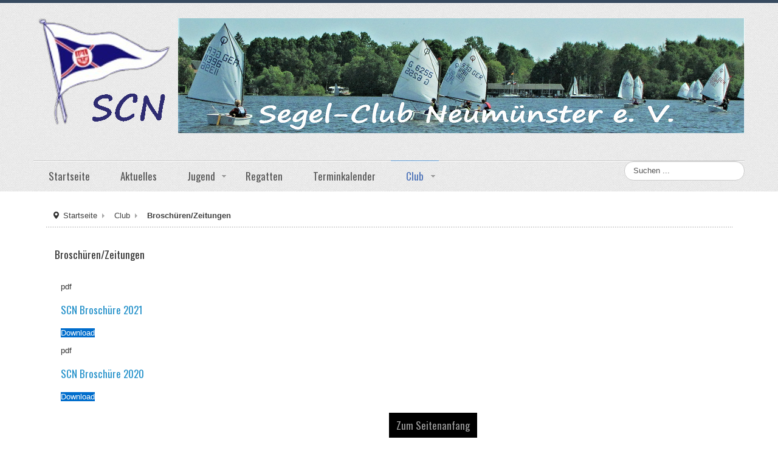

--- FILE ---
content_type: text/html; charset=utf-8
request_url: https://www.segelclub-nms.de/index.php/club/broschueren-zeitungen
body_size: 25434
content:
<!DOCTYPE html>
<!-- jsn_boot_pro 3.1.0 -->
<html lang="" dir="ltr">
<head>
	<base href="https://www.segelclub-nms.de/index.php/club/broschueren-zeitungen" />
	<meta http-equiv="content-type" content="text/html; charset=utf-8" />
	<meta name="author" content="Robert Jüllig" />
	<meta name="description" content="Segelclub Neumünster
Segel-Club Neumünster
SCN" />
	<meta name="generator" content="Joomla! - Open Source Content Management" />
	<title>Broschüren/Zeitungen</title>
	<link href="/images/favicon_scn.ico" rel="shortcut icon" type="image/vnd.microsoft.icon" />
	<link href="https://www.segelclub-nms.de/index.php/component/search/?Itemid=502&amp;format=opensearch" rel="search" title="Suchen Segel-Club Neumünster" type="application/opensearchdescription+xml" />
	<link href="https://www.segelclub-nms.de/plugins/editors/dropeditor/dropeditor.css" rel="stylesheet" type="text/css" />
	<link href="https://www.segelclub-nms.de/media/dropeditor/customstyles.css" rel="stylesheet" type="text/css" />
	<link href="https://www.segelclub-nms.de/media/dropeditor/titlestyles.css" rel="stylesheet" type="text/css" />
	<link href="/components/com_dropfiles/assets/css/jaofoldertree.css" rel="stylesheet" type="text/css" />
	<link href="/components/com_dropfiles/assets/css/material-design-iconic-font.min.css" rel="stylesheet" type="text/css" />
	<link href="/plugins/dropfilesthemes/default/style_ver5.4.css" rel="stylesheet" type="text/css" />
	<link href="/components/com_dropfiles/assets/css/front_ver5.4.css" rel="stylesheet" type="text/css" />
	<link href="/media/jui/css/bootstrap.min.css?42d9d1cf02a0d06c7aa6a1152cd38172" rel="stylesheet" type="text/css" />
	<link href="/media/jui/css/bootstrap-responsive.min.css?42d9d1cf02a0d06c7aa6a1152cd38172" rel="stylesheet" type="text/css" />
	<link href="/media/jui/css/bootstrap-extended.css?42d9d1cf02a0d06c7aa6a1152cd38172" rel="stylesheet" type="text/css" />
	<link href="/plugins/system/jsntplframework/assets/3rd-party/bootstrap/css/bootstrap-frontend.min.css" rel="stylesheet" type="text/css" />
	<link href="/plugins/system/jsntplframework/assets/3rd-party/bootstrap/css/bootstrap-responsive-frontend.min.css" rel="stylesheet" type="text/css" />
	<link href="/templates/system/css/system.css" rel="stylesheet" type="text/css" />
	<link href="/templates/system/css/general.css" rel="stylesheet" type="text/css" />
	<link href="/templates/jsn_boot_pro/css/template.css" rel="stylesheet" type="text/css" />
	<link href="/templates/jsn_boot_pro/css/colors/blue.css" rel="stylesheet" type="text/css" />
	<link href="/templates/jsn_boot_pro/css/styles/business.css" rel="stylesheet" type="text/css" />
	<link href="/templates/jsn_boot_pro/css/layouts/jsn_wide.css" rel="stylesheet" type="text/css" />
	<link href="/templates/jsn_boot_pro/css/layouts/jsn_mobile.css" rel="stylesheet" type="text/css" />
	<link href="/templates/jsn_boot_pro/css/custom.css" rel="stylesheet" type="text/css" />
	<link href="/media/system/css/modal.css?42d9d1cf02a0d06c7aa6a1152cd38172" rel="stylesheet" type="text/css" />
	<style type="text/css">
.themesblock a.themebtn.default {background-image: url(https://www.segelclub-nms.de/plugins/dropfilesthemes/default/images/btn.png) }.themesblock a.themebtn.ggd {background-image: url(https://www.segelclub-nms.de/plugins/dropfilesthemes/ggd/images/btn.png) }.themesblock a.themebtn.table {background-image: url(https://www.segelclub-nms.de/plugins/dropfilesthemes/table/images/btn.png) }.themesblock a.themebtn.tree {background-image: url(https://www.segelclub-nms.de/plugins/dropfilesthemes/tree/images/btn.png) }.dropfiles-content-default[data-category="74"] .dropfiles_list .file,.dropfiles-content.dropfiles-content-default[data-category="74"] .dropfilescategory:not(.backcategory), .dropfiles-content.dropfiles-content-default[data-category="74"] .dropfilescategory_placeholder {margin : 10px 10px 10px 10px !important;}.dropfiles-content-default[data-category="74"] .dropfiles_list .file {flex-basis: calc(50% - 20px);max-width: calc(50% - 20px);}@media only screen and (max-width: 900px) {.dropfiles-content-default[data-category="74"] .dropfiles_list .file {flex-basis: calc(100% - 20px);max-width: calc(100% - 20px);}} .dropfiles-content-default[data-category="74"] .file .downloadlink, .dropfiles-content-default[data-category="74"] .download-all, .dropfiles-content-default[data-category="74"] .download-selected {background-color:#006dcc !important;color:#ffffff !important;}	div.jsn-modulecontainer ul.menu-mainmenu ul,
	div.jsn-modulecontainer ul.menu-mainmenu ul li {
		width: 200px;
	}
	div.jsn-modulecontainer ul.menu-mainmenu ul ul {
		margin-left: 199px;
	}
	#jsn-pos-toolbar div.jsn-modulecontainer ul.menu-mainmenu ul ul {
		margin-right: 199px;
		margin-left : auto
	}
	div.jsn-modulecontainer ul.menu-sidemenu ul,
	div.jsn-modulecontainer ul.menu-sidemenu ul li {
		width: 200px;
	}
	div.jsn-modulecontainer ul.menu-sidemenu li ul {
		right: -200px;
	}
	body.jsn-direction-rtl div.jsn-modulecontainer ul.menu-sidemenu li ul {
		left: -200px;
		right: auto;
	}
	div.jsn-modulecontainer ul.menu-sidemenu ul ul {
		margin-left: 199px;
	}
	</style>
	<script type="application/json" class="joomla-script-options new">{"csrf.token":"45bf1c4e85e987b16a56304a94f2917f","system.paths":{"root":"","base":""},"joomla.jtext":{"COM_DROPFILES_DOWNLOAD_ALL":"Download all","COM_DROPFILES_DOWNLOAD_SELECTED":"Download selected","COM_DROPFILES_FIELD_FILE_BYTE":"b","COM_DROPFILES_FIELD_FILE_KILOBYTE":"kb","COM_DROPFILES_FIELD_FILE_MEGABYTE":"mb","COM_DROPFILES_FIELD_FILE_GIGABYTE":"gb","COM_DROPFILES_FIELD_FILE_TERRABYTE":"tb","COM_DROPFILES_FIELD_FILE_PETABYTE":"pb","COM_DROPFILES_LIGHT_BOX_LOADING_STATUS":"The preview is still loading, you can <span class=dropfiles-loading-close>cancel<\/span> it at any time..."}}</script>
	<script src="/media/system/js/core.js?42d9d1cf02a0d06c7aa6a1152cd38172" type="text/javascript"></script>
	<script src="/media/jui/js/jquery.min.js?42d9d1cf02a0d06c7aa6a1152cd38172" type="text/javascript"></script>
	<script src="/media/jui/js/jquery-noconflict.js?42d9d1cf02a0d06c7aa6a1152cd38172" type="text/javascript"></script>
	<script src="/media/jui/js/jquery-migrate.min.js?42d9d1cf02a0d06c7aa6a1152cd38172" type="text/javascript"></script>
	<script src="/components/com_dropfiles/assets/js/frontend.js" type="text/javascript"></script>
	<script src="/components/com_dropfiles/assets/js/gatracking.js" type="text/javascript"></script>
	<script src="/components/com_dropfiles/assets/js/handlebars-v4.7.7.js" type="text/javascript"></script>
	<script src="/components/com_dropfiles/assets/js/jaofoldertree.js" type="text/javascript"></script>
	<script src="/components/com_dropfiles/assets/js/colorbox.init.js" type="text/javascript"></script>
	<script src="/plugins/dropfilesthemes/default/js/script.js" type="text/javascript"></script>
	<script src="https://www.segelclub-nms.de/components/com_dropfiles/assets/js/helper.js" type="text/javascript"></script>
	<script src="/media/system/js/mootools-core.js?42d9d1cf02a0d06c7aa6a1152cd38172" type="text/javascript"></script>
	<script src="/media/system/js/mootools-more.js?42d9d1cf02a0d06c7aa6a1152cd38172" type="text/javascript"></script>
	<script src="/media/jui/js/bootstrap.min.js?42d9d1cf02a0d06c7aa6a1152cd38172" type="text/javascript"></script>
	<script src="/media/system/js/caption.js?42d9d1cf02a0d06c7aa6a1152cd38172" type="text/javascript"></script>
	<script src="/plugins/system/jsntplframework/assets/joomlashine/js/noconflict.js" type="text/javascript"></script>
	<script src="/plugins/system/jsntplframework/assets/joomlashine/js/utils.js" type="text/javascript"></script>
	<script src="/templates/jsn_boot_pro/js/jsn_template.js" type="text/javascript"></script>
	<script src="/media/system/js/modal.js?42d9d1cf02a0d06c7aa6a1152cd38172" type="text/javascript"></script>
	<script type="text/javascript">
jQuery(document).ready(function(){ jQuery("body").append("<div id='dropfiles-loading-wrap'><div class='dropfiles-loading'></div></div><div id='dropfiles-loading-tree-wrap'><div class='dropfiles-loading-tree-bg'></div></div>")});ga_download_tracking="0";dropfilesBaseUrl="https://www.segelclub-nms.de/";dropfilesRootUrl="/";jQuery(function($){ $(".dropdown-toggle").dropdown(); });jQuery(window).on('load',  function() {
				new JCaption('img.caption');
			});
				JSNTemplate.initTemplate({
					templatePrefix			: "jsn_boot_pro_",
					templatePath			: "/templates/jsn_boot_pro",
					enableRTL				: 0,
					enableGotopLink			: 1,
					enableMobile			: 1,
					enableMobileMenuSticky	: 1,
					enableDesktopMenuSticky	: 0,
					responsiveLayout		: ["mobile","wide"],
					mobileMenuEffect		: "default"
				});
			
		jQuery(function($) {
			SqueezeBox.initialize({});
			initSqueezeBox();
			$(document).on('subform-row-add', initSqueezeBox);

			function initSqueezeBox(event, container)
			{
				SqueezeBox.assign($(container || document).find('a.modal').get(), {
					parse: 'rel'
				});
			}
		});

		window.jModalClose = function () {
			SqueezeBox.close();
		};

		// Add extra modal close functionality for tinyMCE-based editors
		document.onreadystatechange = function () {
			if (document.readyState == 'interactive' && typeof tinyMCE != 'undefined' && tinyMCE)
			{
				if (typeof window.jModalClose_no_tinyMCE === 'undefined')
				{
					window.jModalClose_no_tinyMCE = typeof(jModalClose) == 'function'  ?  jModalClose  :  false;

					jModalClose = function () {
						if (window.jModalClose_no_tinyMCE) window.jModalClose_no_tinyMCE.apply(this, arguments);
						tinyMCE.activeEditor.windowManager.close();
					};
				}

				if (typeof window.SqueezeBoxClose_no_tinyMCE === 'undefined')
				{
					if (typeof(SqueezeBox) == 'undefined')  SqueezeBox = {};
					window.SqueezeBoxClose_no_tinyMCE = typeof(SqueezeBox.close) == 'function'  ?  SqueezeBox.close  :  false;

					SqueezeBox.close = function () {
						if (window.SqueezeBoxClose_no_tinyMCE)  window.SqueezeBoxClose_no_tinyMCE.apply(this, arguments);
						tinyMCE.activeEditor.windowManager.close();
					};
				}
			}
		};
		jQuery(function($){ initTooltips(); $("body").on("subform-row-add", initTooltips); function initTooltips (event, container) { container = container || document;$(container).find(".hasTooltip").tooltip({"html": true,"container": "body"});} });
	</script>
	<meta name="viewport" content="width=device-width, initial-scale=1.0, maximum-scale=2.0" />

	<!-- html5.js and respond.min.js for IE less than 9 -->
	<!--[if lt IE 9]>
		<script src="http://html5shim.googlecode.com/svn/trunk/html5.js"></script>
		<script src="/plugins/system/jsntplframework/assets/3rd-party/respond/respond.min.js"></script>
	<![endif]-->
	</head>
<body id="jsn-master" class="jsn-textstyle-business jsn-color-blue jsn-direction-ltr jsn-responsive jsn-mobile jsn-joomla-30  jsn-com-content jsn-view-article jsn-itemid-502">
	<a id="top"></a>
		<div id="jsn-page">
			<div id="jsn-header">
			<div id="jsn-header-inner1">
				<div id="jsn-header-inner2">
					<div id="jsn-header-inner">
						<div id="jsn-logo" class="pull-left">
						<a href="/index.php" title="Segel-Club Neumünster e. V."><img src="/images/header_scn/flagge_SCN.png" alt="Segel-Club Neumünster e. V." id="jsn-logo-desktop" /></a>						</div>
						<div id="jsn-headerright" class="pull-right">
													<div id="jsn-pos-top" class="pull-left">
								<div class=" jsn-modulecontainer"><div class="jsn-modulecontainer_inner"><div class="jsn-modulecontent">
<div class="jsn-mod-custom">
	<p><img src="/images/header_scn/top.png" alt="" /></p></div><div class="clearbreak"></div></div></div></div>
								<div class="clearbreak"></div>
							</div>
												</div>
						<div class="clearbreak"></div>
					</div>

											<div id="jsn-menu">
							<div id="jsn-menu-inner">
															<div id="jsn-pos-mainmenu" >
									<div class="_menu jsn-modulecontainer"><div class="jsn-modulecontainer_inner"><div class="jsn-modulecontent"><span id="jsn-menu-toggle-parent" class="jsn-menu-toggle"><i class="fa fa-navicon"></i></span>
<ul class="menu-mainmenu">
	<li class="jsn-menu-mobile-control"><span class="close-menu"><i class="fa fa-times"></i></span></li>
	<li  class="first"><a  href="/index.php" >
	<span>
		Startseite	</span>
</a></li><li ><a  href="/index.php/aktuelles" >
	<span>
		Aktuelles	</span>
</a></li><li  class="parent">	<a  href="/index.php/jugend/willkommen" >
		<span>
		Jugend		</span>
	</a>
	<span class="jsn-menu-toggle"></span><ul><li  class="first"><a  href="/index.php/jugend/willkommen" >
	<span>
		Willkommen	</span>
</a></li><li ><a  href="/index.php/jugend/termine-events" >
	<span>
		Termine / Events	</span>
</a></li><li ><a  href="/index.php/jugend/training" >
	<span>
		Training	</span>
</a></li><li ><a  href="/index.php/jugend/berichte-vor-rueckschau" >
	<span>
		Berichte, Vor-/Rückschau	</span>
</a></li><li ><a  href="/index.php/jugend/downloads" >
	<span>
		Downloads (Dokumente, Videos)	</span>
</a></li><li  class="last"><a  href="/index.php/jugend/kontakt" >
	<span>
		Kontakt	</span>
</a></li></ul></li><li ><a  href="/index.php/regatten" >
	<span>
		Regatten	</span>
</a></li><li ><a  href="/index.php/terminkalender" >
	<span>
		Terminkalender	</span>
</a></li><li  class="active parent">	<a  href="/index.php/club/ueber-den-scn" >
		<span>
		Club		</span>
	</a>
	<span class="jsn-menu-toggle"></span><ul><li  class="first"><a  href="/index.php/club/ueber-den-scn" >
	<span>
		Über den SCN	</span>
</a></li><li ><a  href="/index.php/club/historie" >
	<span>
		Historie	</span>
</a></li><li  class="current active last"><a class="current" href="/index.php/club/broschueren-zeitungen" >
	<span>
		Broschüren/Zeitungen	</span>
</a></li></ul></li></ul><div class="clearbreak"></div></div></div></div>
																	</div>
																							<div id="jsn-pos-toolbar">
									<div class=" jsn-modulecontainer"><div class="jsn-modulecontainer_inner"><div class="jsn-modulecontent">	<div class="search">
		<form action="/index.php/club/broschueren-zeitungen" method="post" class="form-inline">
			<label for="mod-search-searchword" class="element-invisible">Suchen ...</label> <input name="searchword" id="mod-search-searchword" maxlength="200"  class="inputbox search-query" type="text" size="20" value="Suchen ..."  onblur="if (this.value=='') this.value='Suchen ...';" onfocus="if (this.value=='Suchen ...') this.value='';" />			<input type="hidden" name="task" value="search" />
			<input type="hidden" name="option" value="com_search" />
			<input type="hidden" name="Itemid" value="502" />
		</form>
	</div>

<div class="clearbreak"></div></div></div></div>
								</div>
														<div class="clearbreak"></div>
							</div>
													</div>
									</div>
			</div>
		</div>

		<div id="jsn-body">
        					<div id="jsn-content" class="">
				<div id="jsn-content_inner"><div id="jsn-content_inner1"><div id="jsn-content_inner2"><div id="jsn-content_inner3"><div id="jsn-content_inner4"><div id="jsn-content_inner5"><div id="jsn-content_inner6"><div id="jsn-content_inner7" class="row-fluid">
							<div id="jsn-maincontent" class="span12 order1 "><div id="jsn-maincontent_inner" class="row-fluid">
								<div id="jsn-centercol" class="span12 order1 ">
							<div id="jsn-centercol_inner">
								<div id="jsn-centercol_inner1">
										<div id="jsn-breadcrumbs">
									<div id="jsn-pos-breadcrumbs" class="">
<ul class="breadcrumb ">
<li class="active"><span class="divider"><i class="icon-location" class="hasTooltip" title="Aktuelle Seite: "></i></span></li><li><a href="/index.php" class="pathway">Startseite</a><span class="divider"></span></li><li><a href="/index.php/club/ueber-den-scn" class="pathway">Club</a></li><li><span class="divider"></span><span>Broschüren/Zeitungen</span></li></ul>	
</div>
								</div>
										<div id="jsn-mainbody-content" class=" jsn-hasmainbody">
											<div id="jsn-mainbody">
										<div id="system-message-container">
	</div>

										<div class="item-page" itemscope itemtype="http://schema.org/Article">	
	<meta itemscope itemprop="mainEntityOfPage" itemType="https://schema.org/WebPage" itemid="https://google.com/article" content=""/>
	<meta itemprop="inLanguage" content="de-DE" />
		<div class="page-header">
		<h1> Broschüren/Zeitungen </h1>
	</div>
					
		
								<div itemprop="articleBody">
		<p>

<script type="text/x-handlebars-template" id="dropfiles-template-default-files-74">
    {{#if category}}
    {{#if category.type}}
    <input type="hidden" id="current-category-type" class="type {{category.type}}" data-category-type="{{category.type}}"/>
    {{/if}}
    {{#if category.linkdownload_cat}}
    <input type="hidden" id="current-category-link" class="link" value="{{category.linkdownload_cat}}"/>
    {{/if}}
    {{/if}}
    {{#if files}}
    <div class="dropfiles_list">
        {{#each files}}{{#if ext}}
        <div class="file">
            <div class="filecontent">
                {{#if custom_icon}}
                <div class="custom-icon {{ext}}"><img src="/{{custom_icon_thumb}}" alt=""/></div>
                {{else}}
                <div class="ext {{ext}}"><span class="txt">{{ext}}</span></div>
                {{/if}}
                                    <h3>
                                                <a href="/{{link}}" title="{{title}}">{{title}}</a>
                    </h3>
                                <div class="file-xinfo">
                    {{#if description}}
                    <div class="file-desc">{{{description}}}</div>
                    {{/if}}
                                                                                                                    </div>
            </div>
            <div class="file-right">
                                                            <a class="downloadlink"
                           href="/{{link}}">Download<i
                                    class="zmdi zmdi-cloud-download dropfiles-download"></i></a>
                                                                    </div>
        </div>
        {{/if}}{{/each}}
        <div class="file flexspan"></div>
    </div>
    {{/if}}
</script>

    <div class="dropfiles-content dropfiles-content-multi dropfiles-files dropfiles-content-default"
         data-category="74" data-category-name="Club-Broschüren">
        <input type="hidden" id="current_category" value="74"/>
        <input type="hidden" id="current_category_slug" value="club-broschueren"/>
                                                <div class="dropfiles-container">
                        <div class="dropfiles-container-default ">
                <div class="dropfiles-categories">
                    <div class="categories-head">
                                            </div>
                                    </div>
                                    <div class="dropfiles_list">
                                                                                    <div class="file">
                                    <div class="filecontent">
                                                                                    <div class="ext pdf"><span
                                                        class="txt">pdf</span></div>
                                                                                                                            <h3>
                                                                                                <a class="dropfiles_downloadlink" title="SCN Broschüre 2021"
                                                   href="https://www.segelclub-nms.de/index.php/files/74/Club-Broschueren/23/SCN-Broschuere-2021.pdf">SCN Broschüre 2021</a>
                                            </h3>
                                                                                <div class="file-xinfo">
                                            <div class="file-desc"></div>
                                                                                                                                                                                                                                                                    </div>
                                    </div>
                                    <div class="file-right">
                                                                                    <a class="downloadlink" href="https://www.segelclub-nms.de/index.php/files/74/Club-Broschueren/23/SCN-Broschuere-2021.pdf">
                                                Download                                                <i class="zmdi zmdi-cloud-download dropfiles-download"></i></a>
                                                                                                                                                                                                        </div>
                                </div>
                                                                                                                <div class="file">
                                    <div class="filecontent">
                                                                                    <div class="ext pdf"><span
                                                        class="txt">pdf</span></div>
                                                                                                                            <h3>
                                                                                                <a class="dropfiles_downloadlink" title="SCN Broschüre 2020"
                                                   href="https://www.segelclub-nms.de/index.php/files/74/Club-Broschueren/18/SCN-Broschuere-2020.pdf">SCN Broschüre 2020</a>
                                            </h3>
                                                                                <div class="file-xinfo">
                                            <div class="file-desc"></div>
                                                                                                                                                                                                                                                                    </div>
                                    </div>
                                    <div class="file-right">
                                                                                    <a class="downloadlink" href="https://www.segelclub-nms.de/index.php/files/74/Club-Broschueren/18/SCN-Broschuere-2020.pdf">
                                                Download                                                <i class="zmdi zmdi-cloud-download dropfiles-download"></i></a>
                                                                                                                                                                                                        </div>
                                </div>
                                                                            <div class="file flexspan"></div>
                    </div>
                            </div>
        </div>
    </div>
</p>
 	</div>

	
					</div>


									</div>
										</div>
									</div>
							</div>
						</div>
        					</div></div>
						</div></div></div></div></div></div></div></div>
			</div>

			            	<div id="jsn-content-bottom">
                    <div id="jsn-pos-content-bottom" class="jsn-modulescontainer jsn-horizontallayout jsn-modulescontainer1 row-fluid">
                        <div class="solid-1 jsn-modulecontainer span12"><div class="jsn-modulecontainer_inner"><div><div><div class="jsn-modulecontent"><span  class="jsn-menu-toggle"><i class="fa fa-navicon"></i></span>
<ul class="menu-divmenu">
	<li class="jsn-menu-mobile-control"><span class="close-menu"><i class="fa fa-times"></i></span></li>
	<li  class="first"><a  href="/index.php/verein" >
	<span>
		Verein	</span>
</a></li><li ><a  href="/index.php/kontakt" >
	<span>
		Kontakt	</span>
</a></li><li ><a  href="/index.php/impressum" >
	<span>
		Impressum	</span>
</a></li><li  class="last"><a  href="/index.php/datenschutz" >
	<span>
		Datenschutz	</span>
</a></li></ul><div class="clearbreak"></div></div></div></div></div></div>
                    </div>
                </div>
			
		</div>

							<div id="jsn-footer">
				<div id="jsn-footer-inner1">
					<div id="jsn-footer-inner">
						<div id="jsn-footermodules" class="jsn-modulescontainer jsn-modulescontainer1 row-fluid">
													<div id="jsn-pos-footer" class="span12">
								<div class=" jsn-modulecontainer"><div class="jsn-modulecontainer_inner"><div class="jsn-modulecontent"><span class="copyright">&copy; 2019 - 2026 Segel-Club Neumünster e. V.</span><div class="clearbreak"></div></div></div></div>
							</div>
													<div class="clearbreak"></div>
						</div>
					</div>
				</div>
			</div>
			</div>
			<a id="jsn-gotoplink" href="/index.php/club/broschueren-zeitungen#top">
			<span>Zum Seitenanfang</span>
		</a>
	<div id="jsn-brand">
	JSN Boot template designed by <a href="http://www.joomlashine.com" target="_blank" title="Free Hi-Quality Joomla Templates on JoomlaShine">JoomlaShine.com</a>
</div>

</body>
</html>


--- FILE ---
content_type: text/css
request_url: https://www.segelclub-nms.de/templates/jsn_boot_pro/css/custom.css
body_size: 4949
content:
/**
* @author    JoomlaShine.com http://www.joomlashine.com
* @copyright Copyright (C) 2008 - 2011 JoomlaShine.com. All rights reserved.
* @license   JoomlaShine.com Proprietary License
*/
/* ============================== CUSTOM CSS ============================== */
/* ----- LATEST NEWS MODULE ----- */
div.jsn-modulecontainer div.jsn-modulecontent ul.latestnews li a {
	display: block;
	line-height: 36px;
	border-bottom: 1px dotted #CCC;
	text-decoration: none;
}
#jsn-usermodules3 div.jsn-modulecontainer div.jsn-modulecontent ul.latestnews li a {
	color: #FFF;
	text-decoration: none;
	border-color: rgba(255,255,255,0.2);
	text-shadow: 0 1px 0 rgba(0,0,0,0.5);
	transition: all 0.3s ease;
	-moz-transition: all 0.3s ease;
	-webkit-transition: all 0.3s ease;
}
#jsn-usermodules3 div.jsn-modulecontainer ul.latestnews li a:hover {
	background-color: rgba(255,255,255,0.2);
}
div[class*=lightbox-] ul.latestnews li a,
#jsn-usermodules3 div[class*=lightbox-] ul.latestnews li a {
	color: rgba(0,0,0,0.6);
	text-shadow: 0 1px 0 rgba(255,255,255,0.8);
	border-color: rgba(0,0,0,0.2);
}
div[class*=lightbox-] ul.latestnews li a:hover,
#jsn-usermodules3 div[class*=lightbox-] ul.latestnews li a:hover {
	background-color: rgba(255,255,255,0.4);
}

/* MODULE CHRISTMAS ICONS */
div.typography-article .jsn-christmas-link-icon {
	color: #555;
}

/* =============== DEMO ITEMS =============== */
@media only screen and (max-width: 960px),
(max-device-width: 960px) {
	img.demo-merrychristmas {
		max-width: none;
	}
}
@media only screen and (max-width: 480px), (max-device-width: 480px) {
	div.demo-frontpage-textblock {
		clear: both;
		padding: 20px 0 0 0 !important;
	}
}
/* ----- FRONT PAGE ----- */
div.demo-fp {
	border-top: 1px solid #DDD;
	border-bottom: 1px solid #DDD;
	margin: 20px 0 0;
	padding: 20px 0 40px;
}
h3.demo-fp-title {
	font-size: 2.5em;
	text-align: center;
	text-transform: uppercase;
	font-weight: normal;
	font-family: Oswald;
}
/* ----- JSN IMAGESHOW ----- */
.jsn-container {
	text-align: left;
}
.jsn-gallery .box_skitter {
	background-color: transparent;
}
.box_skitter .prev_button {
	left: -50px !important;
}
.box_skitter .next_button {
	right: -50px !important;
}
.jsn-gallery .box_skitter .image {
	float: right;
}
.jsn-homepage .jsn-gallery .container_skitter .label_skitter {
	float: left;
	width: 40% !important;
	max-width: 50%;
	background: none;
	top: 25%;
	left: 50px;
	filter: alpha(opacity=100);
	opacity: 1;
}
.jsn-gallery .container_skitter .label_skitter p {
	display: inline-block;
	padding: 10px;
	margin: 0;
	color: #FFF !important;
	text-shadow: 0 1px 0 rgba(0,0,0,0.5);
}
.jsn-gallery .info_slide_dots {
	left: 50px !important;
	background: none !important;
}
.jsn-gallery .box_skitter .info_slide_dots .image_number {
	width: 10px;
	height: 10px;
	background-color: #999 !important;
	box-shadow: inset 0 1px 2px rgba(0,0,0,0.4), 0 1px 0 rgba(255,255,255,0.8);
}
body.jsn-direction-rtl .jsn-gallery .box_skitter .info_slide_dots .image_number {
		text-indent: 9999px;
}
.jsn-gallery .box_skitter .info_slide_dots .image_number_select {
	background-color: #5a9ece !important;
}
@media only screen and (max-width: 480px), (max-device-width: 480px) {
	p.jsn-themeslider-caption-title {
	    font-size: 13px !important;
	}
	.label_skitter p.jsn-themeslider-caption-description {
		font-size: 11px !important;
	}
	.box_skitter .info_slide_dots {
		display: none !important;
	}
	.jsn-gallery .container_skitter .label_skitter {
	    max-width: 98% !important;
	    width: 100% !important;
	    top: auto !important;
	    bottom: 0;
	    left: 2% !important;
	}
	.jsn-gallery .container_skitter .label_skitter p {
		padding-top: 6px !important;
	}
	body.jsn-desktop-on-mobile .jsn-gallery .container_skitter .label_skitter {
	    width: 40% !important;
		max-width: 50% !important;
	}
	body.jsn-desktop-on-mobile p.jsn-themeslider-caption-title {
	    font-size: 20px !important;
	}
	body.jsn-desktop-on-mobile .label_skitter p.jsn-themeslider-caption-description {
		font-size: 14px !important;
	}
}
/* -- jue, 20180320 -- */
/* Damit die Pfeile zum Auf- und Zuklappen der dp-calender-list (nicht nur beim ersten Mal) angezeigt werden.
   Das Skript, das den Anzeigemodus umschaltet, setzt den Display-Modus "display: inline" anstatt "display: inline-block".
   Da das JSN-Template bootstrap benutzt, wird in einer leeren Box (14px x 14px) der entsprechende Pfeil als Hintergrundbild angezeigt.
   Mit nur "inline" wird dann aber die leere Box nicht angezeigt. Die Anzeige funktioniert nur mit "inline-block".
   Um das Skript nicht ändern zu müssen (könnte ja bei einem Update wieder überschrieben werden) werden als workaround mittels CSS zwei Unterstriche
   in die Anzeigebox geschrieben.
   */
.icon-arrow-down::before,
.icon-arrow-up::before {
    content: "__";
}
/* -- ... und damit das Pfeilsymbol mittig erscheint: -- */
#dp-calendar-toggle {
    font-size: 13px;
}
/* -- jue, 20180320 -- */
